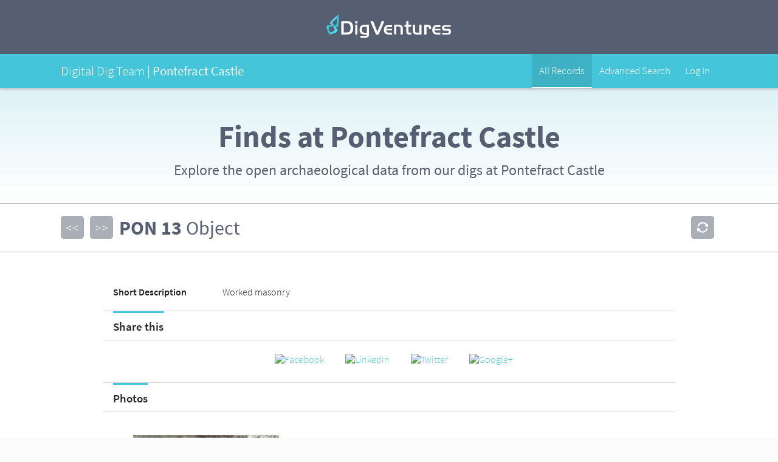

--- FILE ---
content_type: text/html; charset=UTF-8
request_url: https://ddt.digventures.com/pontefract-castle/rgf_cd/PON_13
body_size: 14531
content:
<!DOCTYPE html>
<!--[if IE 7 ]> <html class="ie ie7" xmlns="http://www.w3.org/1999/xhtml"> <![endif]-->
<!--[if IE 8 ]> <html class="ie ie8" xmlns="http://www.w3.org/1999/xhtml"> <![endif]-->
<!--[if IE 9 ]> <html class="ie ie9" xmlns="http://www.w3.org/1999/xhtml"> <![endif]-->
<!--[if (gt IE 9)|!(IE)]><!--> <html xmlns="http://www.w3.org/1999/xhtml"> <!--<![endif]-->

<head>
<meta http-equiv="Content-Type" content="text/html; charset=UTF-8" />
<title>Digital Dig Team</title>

<meta name="viewport" content="width=device-width, initial-scale=1, maximum-scale=1" />
<meta name="apple-mobile-web-app-title" content="Digital Dig Team" />

<link rel="shortcut icon" href="/pontefract-castle/skins/dvskin/_images/ark_favicon.ico" />
<link rel="apple-touch-icon-precomposed" href="/pontefract-castle/skins/dvskin/_images/apple-touch-icon-precomposed.png" />

<link rel="stylesheet" href="/pontefract-castle/skins/dvskin/stylesheets/ark_main.css?1769126501" />
<link rel="stylesheet" href="/pontefract-castle/skins/dvskin/stylesheets/ark_main_responsive.css" />
<link rel="stylesheet" href="/pontefract-castle/skins/dvskin/stylesheets/ark_overwrites.css" />
<link rel="stylesheet" href="/pontefract-castle/skins/dvskin/stylesheets/colorbox.css" />


<script src="https://use.typekit.net/iuf7vfw.js"></script>
<script>try{Typekit.load({ async: true });}catch(e){}</script>

<script src="/pontefract-castle/skins/dvskin/_js/jquery.min.js"></script>
<!--[if IE]><script src="_js/ie.js"></script><![endif]-->

</head>

<body>
<!-- BEGIN sitewrapper -->
<div class="sitewrapper" id="top">
  
  <script>
  jQuery(document).ready(function($) {
    $('#menu-item-3573').addClass('current-menu-item'); // Menu Highlight
  });
  </script>
  
      <nav id="ddt_nav_bar">
  
  <div class="top_bar">
    <div class="container">
      
      <div class="logo"><a href="https://digventures.com"><span>DigVentures</span><svg xmlns="http://www.w3.org/2000/svg" x="0px" y="0px" width="206px" height="38px" viewBox="0 0 206 38" xml:space="preserve">
      <style>
      	.dig_logo_grad_1{fill:url(#dig_logo_grad_1);}
      </style>
      <g>
      	<g>
      		<path fill="#FFF" d="M33.2,10.9c1.1,0,2.1,0,3,0.1c0.8,0.1,1.6,0.2,2.3,0.5c0.7,0.2,1.3,0.5,1.8,0.8c0.5,0.3,1,0.8,1.4,1.3
      			c0.8,0.9,1.4,2.1,1.8,3.4c0.4,1.4,0.6,2.9,0.6,4.7c0,2.3-0.3,4.2-1,5.9c-0.6,1.7-1.6,2.9-2.8,3.7c-0.4,0.3-0.8,0.5-1.2,0.7
      			c-0.4,0.2-0.9,0.3-1.4,0.4c-0.5,0.1-1.1,0.2-1.8,0.2c-0.7,0-1.5,0.1-2.5,0.1h-8.9V10.9H33.2z M28.5,29.4h5.1
      			c2.3,0,3.9-0.6,4.8-1.9c0.4-0.6,0.7-1.4,1-2.4c0.2-1,0.4-2,0.4-3.1c0-1.3-0.2-2.5-0.5-3.7c-0.3-1.2-0.8-2-1.3-2.6
      			c-0.5-0.5-1.1-0.9-1.7-1.1c-0.7-0.2-1.6-0.3-2.7-0.3h-5V29.4z"/>
      		<path fill="#FFF" d="M47.4,10.9h3.7v3.7h-3.7V10.9z M51.1,16.8v15.9h-3.7V16.8H51.1z"/>
      		<path fill="#FFF" d="M70,31.6c0,0.7,0,1.3,0,1.8c0,0.5-0.1,1-0.2,1.3c-0.1,0.4-0.2,0.7-0.3,1c-0.1,0.3-0.3,0.5-0.5,0.7
      			c-0.2,0.3-0.5,0.5-0.8,0.7c-0.3,0.2-0.7,0.3-1.1,0.5c-0.4,0.1-0.9,0.2-1.5,0.2C65.1,38,64.5,38,63.7,38h-7.6v-2.9h7.7
      			c0.6,0,1,0,1.4-0.1c0.3,0,0.6-0.1,0.8-0.3c0.2-0.2,0.3-0.4,0.3-0.7c0.1-0.3,0.1-0.8,0.1-1.3h-3.7c-0.7,0-1.3,0-1.8-0.1
      			c-0.5,0-1-0.1-1.4-0.2c-0.4-0.1-0.8-0.2-1.1-0.4c-0.3-0.2-0.7-0.4-1-0.6c-1.8-1.3-2.8-3.5-2.8-6.5c0-1.3,0.2-2.6,0.6-3.7
      			c0.4-1.1,1-2,1.8-2.7c0.3-0.3,0.7-0.6,1.1-0.8c0.4-0.2,0.8-0.4,1.2-0.5c0.5-0.1,1-0.2,1.5-0.3c0.6-0.1,1.2-0.1,1.9-0.1H70V31.6z
      			 M62.9,19.7c-1,0-1.8,0.1-2.3,0.3c-0.6,0.2-1,0.6-1.4,1.1c-0.3,0.4-0.5,1-0.6,1.7c-0.2,0.7-0.2,1.4-0.2,2.2c0,0.8,0.1,1.5,0.3,2.1
      			c0.2,0.6,0.5,1.2,0.8,1.6c0.4,0.4,0.8,0.7,1.3,0.9c0.5,0.2,1.1,0.3,2,0.3h3.6V19.7H62.9z"/>
      		<path fill="#FFF" d="M85.9,32.7h-4.3l-9.3-21.8h4.6l7,17.6l7.1-17.6h4.4L85.9,32.7z"/>
      		<path fill="#FFF" d="M107.9,26.1h-9.4c0,0.7,0.1,1.3,0.3,1.7c0.2,0.4,0.4,0.8,0.8,1.2c0.4,0.3,0.8,0.5,1.3,0.6
      			c0.5,0.1,1.2,0.2,2.1,0.2h4.9v2.9h-5.6c-0.7,0-1.4,0-2-0.1c-0.6-0.1-1.1-0.2-1.5-0.3c-0.5-0.2-0.9-0.4-1.2-0.6
      			c-0.4-0.3-0.7-0.6-1.1-0.9c-0.6-0.6-1-1.4-1.4-2.4c-0.4-1-0.5-2-0.5-3.1c0-1.4,0.2-2.6,0.7-3.8c0.4-1.2,1-2.1,1.8-2.8
      			c0.7-0.6,1.4-1.1,2.3-1.3c0.9-0.3,2-0.4,3.3-0.4h5.3v2.9H103c-1.5,0-2.6,0.3-3.2,0.8c-0.7,0.5-1.1,1.4-1.3,2.7h9.4V26.1z"/>
      		<path fill="#FFF" d="M119.4,16.8c1.3,0,2.4,0.1,3.1,0.4c0.8,0.3,1.4,0.7,1.9,1.3c0.9,1,1.3,2.5,1.3,4.6v9.6h-3.7V23
      			c0-1.2-0.2-2.1-0.7-2.6c-0.5-0.5-1.3-0.8-2.4-0.8h-3.8v13h-3.7V16.8H119.4z"/>
      		<path fill="#FFF" d="M131.3,10.9h3.7v5.9h4.4v2.9h-4.4v7.2c0,0.6,0,1.1,0.1,1.5c0.1,0.4,0.2,0.7,0.4,0.9c0.2,0.2,0.4,0.4,0.8,0.4
      			c0.3,0.1,0.8,0.1,1.4,0.1h1.8v2.9h-3.1c-1,0-1.8-0.1-2.3-0.2c-0.5-0.2-1-0.4-1.5-0.8c-0.4-0.4-0.7-1-0.9-1.6
      			c-0.2-0.6-0.3-1.5-0.3-2.7v-7.7h-2.9v-2.9h2.9V10.9z"/>
      		<path fill="#FFF" d="M152.8,16.8h3.7v15.9h-7.7c-0.8,0-1.4,0-2-0.1c-0.5-0.1-1-0.1-1.4-0.3c-0.4-0.1-0.8-0.3-1.1-0.5
      			c-0.3-0.2-0.6-0.5-0.9-0.9c-0.4-0.5-0.8-1.2-0.9-1.9c-0.2-0.7-0.3-1.6-0.3-2.7v-9.6h3.7v9.7c0,1.2,0.2,2.1,0.7,2.6
      			c0.5,0.5,1.3,0.7,2.4,0.7h3.8V16.8z"/>
      		<path fill="#FFF" d="M166.1,16.8c1.3,0,2.4,0.1,3.1,0.3c0.7,0.2,1.3,0.5,1.8,0.9c0.5,0.4,0.8,1,1,1.6c0.2,0.6,0.3,1.6,0.3,2.8V24
      			h-3.5v-1.2c0-1.1-0.2-1.9-0.6-2.3c-0.4-0.4-1.1-0.6-2.2-0.6h-1.3v12.9h-3.7V16.8H166.1z"/>
      		<path fill="#FFF" d="M187.5,26.1h-9.4c0,0.7,0.1,1.3,0.3,1.7c0.2,0.4,0.4,0.8,0.8,1.2c0.4,0.3,0.8,0.5,1.3,0.6
      			c0.5,0.1,1.2,0.2,2.1,0.2h4.9v2.9h-5.6c-0.7,0-1.4,0-2-0.1c-0.6-0.1-1.1-0.2-1.5-0.3c-0.5-0.2-0.9-0.4-1.2-0.6
      			c-0.4-0.3-0.7-0.6-1.1-0.9c-0.6-0.6-1-1.4-1.4-2.4c-0.4-1-0.5-2-0.5-3.1c0-1.4,0.2-2.6,0.7-3.8c0.4-1.2,1-2.1,1.8-2.8
      			c0.7-0.6,1.4-1.1,2.3-1.3c0.9-0.3,2-0.4,3.3-0.4h5.3v2.9h-4.9c-1.5,0-2.6,0.3-3.2,0.8c-0.7,0.5-1.1,1.4-1.3,2.7h9.4V26.1z"/>
      		<path fill="#FFF" d="M204.5,19.7h-7.4c-0.8,0-1.4,0-1.7,0.1c-0.3,0-0.6,0.1-0.8,0.3c-0.4,0.3-0.6,0.8-0.6,1.5c0,0.4,0,0.7,0.1,0.9
      			c0.1,0.2,0.2,0.4,0.5,0.5c0.2,0.1,0.5,0.2,0.9,0.3c0.4,0,0.9,0.1,1.5,0.1h2.3c0.6,0,1.1,0,1.6,0c0.4,0,0.8,0.1,1.2,0.1
      			c0.3,0.1,0.6,0.2,0.8,0.3c0.2,0.1,0.5,0.2,0.7,0.4c0.5,0.3,0.8,0.8,1.1,1.5c0.3,0.6,0.4,1.4,0.4,2.2c0,1-0.2,2-0.6,2.8
      			c-0.4,0.8-1,1.4-1.7,1.7c-0.3,0.2-0.8,0.3-1.3,0.3c-0.5,0.1-1.3,0.1-2.4,0.1h-8.7v-2.9h7.7c0.7,0,1.2,0,1.6,0
      			c0.4,0,0.7-0.1,0.8-0.1c0.6-0.2,0.9-0.7,0.9-1.5c0-0.9-0.3-1.4-0.9-1.6c-0.2,0-0.4-0.1-0.7-0.1c-0.3,0-0.8,0-1.4,0h-1.9
      			c-0.7,0-1.3,0-1.8,0c-0.5,0-0.9-0.1-1.2-0.1c-0.3-0.1-0.6-0.2-0.9-0.3c-0.2-0.1-0.5-0.3-0.7-0.5c-0.5-0.4-0.9-1-1.2-1.7
      			c-0.3-0.7-0.5-1.5-0.5-2.2c0-0.8,0.2-1.6,0.5-2.3c0.4-0.7,0.9-1.3,1.5-1.6c0.4-0.2,0.9-0.4,1.4-0.5c0.5-0.1,1.3-0.1,2.2-0.1h8.6
      			V19.7z"/>
      	</g>
      	<g>
      		<linearGradient id="dig_logo_grad_1" gradientUnits="userSpaceOnUse" x1="4.8987" y1="16.3318" x2="20.0471" y2="16.3318">
      			<stop  offset="0" style="stop-color:#45C5DA"/>
      			<stop  offset="0.5" style="stop-color:#59E3F8"/>
      			<stop  offset="1" style="stop-color:#45C5DA"/>
      		</linearGradient>
      		<path class="dig_logo_grad_1" d="M6.6,28.9c5.3-0.4,7.1-2.7,7.1-4.1c0-1.5-2.9-4.9-2.9-4.9l0,0L6,14.5L5.6,14c-0.3-0.4,0.2-1.2,1-1.9L6.6,12
      			C12.1,6.3,19.3-0.3,20,0l-2.9,6.3c-1.4,0.8-6.4,5.2-7.2,6.9c-0.4,0.8,1.9,3.3,2.2,3.7l5.5,6.6l0.1,0.2c1,1.2,0.8,1.5,0.7,2.1l0,0
      			c-0.2,0.9-0.4,1.6-0.6,2c-0.1,0.1-0.1,0.2-0.2,0.3c-1.7,2.2-10.1,4-10.9,4.4c-0.8,0.4-1.9,0-1.9,0l1.4-2.9L6.6,28.9z"/>
      			<linearGradient id="dig_logo_grad_2" gradientUnits="userSpaceOnUse" x1="9.094947e-13" y1="16.2544" x2="20.409" y2="16.2544">
      			<stop  offset="0" style="stop-color:#45C5DA"/>
      			<stop  offset="0.5" style="stop-color:#3FA4B4"/>
      			<stop  offset="1" style="stop-color:#45C5DA"/>
      		</linearGradient>
      		<path style="fill:url(#dig_logo_grad_2);" d="M6.3,29.6l-1.4,2.9c0,0-1-0.6-1.2-1.5
      			c-0.2-0.8-4.2-8.5-3.6-11.2c0-0.1,0.1-0.2,0.1-0.3c0.2-0.4,0.6-1,1.2-1.7l0,0c0.3-0.4,0.5-0.8,2-0.8l0.2,0l8.6,0
      			c0.5,0,3.9,0.1,4.2-0.7c0.8-1.7,0.9-8.4,0.7-10L20,0c0.7,0.3,0.3,10.1-0.5,18l0,0.1c-0.1,1.1-0.4,2-0.9,2l-0.7,0l-7.2-0.2l0,0
      			c0,0-4.5,0-5.6,0.9c-1.1,0.9-1.7,3.8,1.4,8.1h0L6.3,29.6z"/>
      	</g>
      </g>
      </svg></a></div>
      
    </div>
  </div>
  
  <div class="project_bar">
    <div class="container">
      
      <div class="project_title">
        <span class="project_prefix">Digital Dig Team | </span>
        <span class="project">Pontefract Castle</span>
        
                    		
      </div>
      
      <div class="desktop_nav">
        <ul>
                    <li class="menu-item">
          </li>
          			<li id="menu-item-3573" class="menu-item menu-item-type-custom menu-item-object-custom menu-item-3573">
            			<a href="/pontefract-castle/browser.php">
            				<span class="animatefast">All Records</span>
            			</a>
            		</li>
            		<li id="menu-item-3574" class="menu-item menu-item-type-custom menu-item-object-custom menu-item-3573">
            			<a href="/pontefract-castle/data_view.php">
            				<span class="animatefast">Advanced Search</span>
            			</a>
            		</li>
          			<li id="menu-item-3579" class="menu-item menu-item-type-custom menu-item-object-custom menu-item-3573">
            			<a href="/pontefract-castle/index.php">
            				<span class="animatefast">Log In</span>
            			</a>
            		</li>          </li>
        </ul>
      </div>
    </div>
  </div>
  
</nav>

    
  <div class="page_intro">
    <div class="container">
      <h1>Finds at Pontefract Castle</h1>            <p>Explore the open archaeological data from our digs at Pontefract Castle</p>
          </div>
    <div class="bkgd lighter_blue_gradient"></div>
  </div>
  
  <div id="record_nav" class="record_nav">
<div id="record_upper">
<div class="record_upper_left">
</div>
</div>
<div id="record_lower">
<ul id="record_nav">
<li><a href="/pontefract-castle/micro_view.php?item_key=rgf_cd&amp;rgf_cd=PON_12" class="chevrons">&lt;&lt;</a></li>
<li class="current">PON</li>
<li class="current">13</li>
<li class="current">Object</li>
<li><a href="/pontefract-castle/micro_view.php?item_key=rgf_cd&amp;rgf_cd=PON_14" class="chevrons">&gt;&gt;</a></li>
</ul>
<ul id="record_admin">
<li><a href="/pontefract-castle/micro_view.php?disp_reset=default&amp;item_key=rgf_cd&amp;rgf_cd=PON_13"  class="refresh" rel="" title="refresh"> </a></li>
</ul>
</div>
</div>
<div id="main" class="main_mcrview"><div id="column-main_column" class="primary_col">
<div id="rgf_img_desc" class="mc_subform"><ul>
<li class="row">
<label class="form_label">Short Description</label><span class="data">Worked masonry</span></li>
</ul>
</div><div id="share_buttons" class="mc_subform"><div class="sf_nav"><h4>Share this</h4></div><script>
console.log('Find/PON_13');
</script>
<ul class="rrssb-buttons clearfix">
	<li class="facebook">
		<!-- Replace with your URL. For best results, make sure you page has the proper FB Open Graph tags in header:
                        https://developers.facebook.com/docs/opengraph/howtos/maximizing-distribution-media-content/ -->
		<a
		href="https://www.facebook.com/sharer/sharer.php?app_id=309437425817038&sdk=joey&u=http://ddt.digventures.com//pontefract-castle/Find/PON_13"
		class="popup"> <span class="icon"> <img
                src="http://digventures.com/leiston-abbey/wp-content/themes/ddt/_images/common/icon-social-facebook.svg"
                alt="Facebook" />
		</span>
	</a>
	</li>
	<!--                <li class="tumblr">
                        <a href="http://tumblr.com/share?s=&amp;v=3&t=Ridiculously%20Responsive%20Social%20Sharing%20Buttons%20by%20KNI%20Labs&amp;u=http%3A%2F%2Fwww.kurtnoble.com%2Flabs%2Frrssb">
                            <span class="icon">
                                <svg xmlns="http://www.w3.org/2000/svg" xmlns:xlink="http://www.w3.org/1999/xlink" version="1.1" x="0px" y="0px" width="28px" height="28px" viewBox="0 0 28 28" enable-background="new 0 0 28 28" xml:space="preserve"><path d="M18.02 21.842c-2.029 0.052-2.422-1.396-2.439-2.446v-7.294h4.729V7.874h-4.71V1.592c0 0-3.653 0-3.714 0 s-0.167 0.053-0.182 0.186c-0.218 1.935-1.144 5.33-4.988 6.688v3.637h2.927v7.677c0 2.8 1.7 6.7 7.3 6.6 c1.863-0.03 3.934-0.795 4.392-1.453l-1.22-3.539C19.595 21.6 18.7 21.8 18 21.842z"/></svg>
                            </span>
                            <span class="text">tumblr</span>
                        </a>
                    </li> -->
	<li class="linkedin">
		<!-- Replace href with your meta and URL information --> <a
		href="http://www.linkedin.com/shareArticle?mini=true&amp;url=http%3A%2F%2Fddt.digventures.com%2F%2Fpontefract-castle%2FFind%2FPON_13&amp;title=0" 
		class="popup"> <span class="icon"><img
            src="http://digventures.com/leiston-abbey/wp-content/themes/ddt/_images/common/icon-social-linkedin.svg"
            alt="LinkedIn" /><span class="text">linkedin</span>
	</a>
	</li>
	<li class="twitter">
		<!-- Replace href with your Meta and URL information  --> <a
		href="http://twitter.com/home?status=Find PON_13 pontefract-castle - Record View Page: PON_13%20http%3A%2F%2Fddt.digventures.com%2F%2Fpontefract-castle%2FFind%2FPON_13"
		class="popup"> <span class="icon"> <img
                src="http://digventures.com/leiston-abbey/wp-content/themes/ddt/_images/common/icon-social-twitter.svg"
                alt="Twitter" />
		</span> <span class="text">twitter</span>
	</a>
	</li>
	<!--                <li class="reddit">
                        <a href="http://www.reddit.com/submit?url=http://www.kurtnoble.com/labs/rrssb/">
                            <span class="icon">
                                <svg xmlns="http://www.w3.org/2000/svg" xmlns:xlink="http://www.w3.org/1999/xlink" version="1.1" x="0px" y="0px" width="28px" height="28px" viewBox="0 0 28 28" enable-background="new 0 0 28 28" xml:space="preserve"><g><path d="M11.794 15.316c0-1.029-0.835-1.895-1.866-1.895c-1.03 0-1.893 0.865-1.893 1.895s0.863 1.9 1.9 1.9 C10.958 17.2 11.8 16.3 11.8 15.316z"/><path d="M18.1 13.422c-1.029 0-1.895 0.864-1.895 1.895c0 1 0.9 1.9 1.9 1.865c1.031 0 1.869-0.836 1.869-1.865 C19.969 14.3 19.1 13.4 18.1 13.422z"/><path d="M17.527 19.791c-0.678 0.678-1.826 1.006-3.514 1.006c-0.004 0-0.009 0-0.014 0c-0.004 0-0.01 0-0.015 0 c-1.686 0-2.834-0.328-3.51-1.005c-0.264-0.265-0.693-0.265-0.958 0c-0.264 0.265-0.264 0.7 0 1 c0.943 0.9 2.4 1.4 4.5 1.402c0.005 0 0 0 0 0c0.005 0 0 0 0 0c2.066 0 3.527-0.459 4.47-1.402 c0.265-0.264 0.265-0.693 0.002-0.958C18.221 19.5 17.8 19.5 17.5 19.791z"/><path d="M27.707 13.267c0-1.785-1.453-3.237-3.236-3.237c-0.793 0-1.518 0.287-2.082 0.761c-2.039-1.295-4.646-2.069-7.438-2.219 l1.483-4.691l4.062 0.956c0.071 1.4 1.3 2.6 2.7 2.555c1.488 0 2.695-1.208 2.695-2.695C25.881 3.2 24.7 2 23.2 2 c-1.059 0-1.979 0.616-2.42 1.508l-4.633-1.091c-0.344-0.081-0.693 0.118-0.803 0.455l-1.793 5.7 C10.548 8.6 7.7 9.4 5.6 10.75C5.006 10.3 4.3 10 3.5 10.029c-1.785 0-3.237 1.452-3.237 3.2 c0 1.1 0.6 2.1 1.4 2.69c-0.04 0.272-0.061 0.551-0.061 0.831c0 2.3 1.3 4.4 3.7 5.9 c2.299 1.5 5.3 2.3 8.6 2.325c3.228 0 6.271-0.825 8.571-2.325c2.387-1.56 3.7-3.66 3.7-5.917 c0-0.26-0.016-0.514-0.051-0.768C27.088 15.5 27.7 14.4 27.7 13.267z M23.186 3.355c0.74 0 1.3 0.6 1.3 1.3 c0 0.738-0.6 1.34-1.34 1.34s-1.342-0.602-1.342-1.34C21.844 4 22.4 3.4 23.2 3.355z M1.648 13.3 c0-1.038 0.844-1.882 1.882-1.882c0.31 0 0.6 0.1 0.9 0.209c-1.049 0.868-1.813 1.861-2.26 2.9 C1.832 14.2 1.6 13.8 1.6 13.267z M21.773 21.57c-2.082 1.357-4.863 2.105-7.831 2.105c-2.967 0-5.747-0.748-7.828-2.105 c-1.991-1.301-3.088-3-3.088-4.782c0-1.784 1.097-3.484 3.088-4.784c2.081-1.358 4.861-2.106 7.828-2.106 c2.967 0 5.7 0.7 7.8 2.106c1.99 1.3 3.1 3 3.1 4.784C24.859 18.6 23.8 20.3 21.8 21.57z M25.787 14.6 c-0.432-1.084-1.191-2.095-2.244-2.977c0.273-0.156 0.59-0.245 0.928-0.245c1.035 0 1.9 0.8 1.9 1.9 C26.354 13.8 26.1 14.3 25.8 14.605z"/></g></svg>
                            </span>
                            <span class="text">reddit</span>
                        </a>
                    </li> -->
	<li class="googleplus">
		<!-- Replace href with your meta and URL information.  --> <a
		href="https://plus.google.com/share?url=0%20http%3A%2F%2Fddt.digventures.com%2F%2Fpontefract-castle%2FFind%2FPON_13"
		class="popup"> <span class="icon"> <img
            src="http://digventures.com/leiston-abbey/wp-content/themes/ddt/_images/common/icon-social-google-plus.svg"
            alt="Google+" />
		</span> <span class="text">google+</span>
	</a>
	</li>
	<!-- <li class="youtube">
                        <a href="#">
                            <span class="icon">
                                <svg version="1.1" id="Layer_1" xmlns="http://www.w3.org/2000/svg" xmlns:xlink="http://www.w3.org/1999/xlink" x="0px" y="0px" width="28px" height="28px" viewBox="0 0 28 28" enable-background="new 0 0 28 28" xml:space="preserve">
                                    <path d="M27.688,8.512c0-2.268-1.825-4.093-4.106-4.093H4.389c-2.245,0-4.076,1.825-4.076,4.093v10.976 c0,2.268,1.825,4.093,4.076,4.093h19.192c2.274,0,4.106-1.825,4.106-4.093V8.512z M11.263,18.632V8.321l7.817,5.155L11.263,18.632z" />
                                </svg>
                            </span>
                            <span class="text">youtube</span>
                        </a>
                    </li> 
	<li class="pinterest">
		<!-- Replace href with your meta and URL information.   <a
		href="http://pinterest.com/pin/create/button/?url=http%3A%2F%2Fddt.digventures.com%2F%2Fpontefract-castle%2FFind%2FPON_13&amp;media=http://kurtnoble.com/labs/rrssb/media/facebook-share.jpg&amp;description=Ridiculously%20responsive%20social%20sharing%20buttons%20by%20KNI%20Labs.">
			<span class="icon"> <svg version="1.1" id="Layer_1"
					xmlns="http://www.w3.org/2000/svg"
					xmlns:xlink="http://www.w3.org/1999/xlink" x="0px" y="0px"
					width="28px" height="28px" viewBox="0 0 28 28"
					enable-background="new 0 0 28 28" xml:space="preserve">
                                <path
						d="M14.021,1.57C6.96,1.57,1.236,7.293,1.236,14.355c0,7.062,5.724,12.785,12.785,12.785c7.061,0,12.785-5.725,12.785-12.785
                                    C26.807,7.294,21.082,1.57,14.021,1.57z M15.261,18.655c-1.161-0.09-1.649-0.666-2.559-1.219c-0.501,2.626-1.113,5.145-2.925,6.458
                                    c-0.559-3.971,0.822-6.951,1.462-10.116c-1.093-1.84,0.132-5.545,2.438-4.632c2.837,1.123-2.458,6.842,1.099,7.557
                                    c3.711,0.744,5.227-6.439,2.925-8.775c-3.325-3.374-9.678-0.077-8.897,4.754c0.19,1.178,1.408,1.538,0.489,3.168
                                    C7.165,15.378,6.53,13.7,6.611,11.462c0.131-3.662,3.291-6.227,6.46-6.582c4.007-0.448,7.771,1.474,8.29,5.239
                                    c0.579,4.255-1.816,8.865-6.102,8.533L15.261,18.655z" />
                                </svg>
		</span> <span class="text">pinterest</span>
	</a>
	</li>
	<li class="pocket"><a
		href="https://getpocket.com/save?url=http%3A%2F%2Fddt.digventures.com%2F%2Fpontefract-castle%2FFind%2FPON_13">
			<span class="icon"> <svg width="32px" height="28px"
					viewBox="0 0 32 28" version="1.1"
					xmlns="http://www.w3.org/2000/svg"
					xmlns:xlink="http://www.w3.org/1999/xlink"
					xmlns:sketch="http://www.bohemiancoding.com/sketch/ns">
                                    <path
						d="M28.7817528,0.00172488695 C30.8117487,0.00431221738 31.9749312,1.12074529 31.9644402,3.10781507 C31.942147,6.67703739 32.1336065,10.2669583 31.8057648,13.8090137 C30.7147076,25.5813672 17.2181194,31.8996281 7.20714461,25.3808491 C2.71833574,22.4571656 0.196577202,18.3122624 0.0549495772,12.9357897 C-0.0342233715,9.5774348 0.00642900214,6.21519891 0.0300336062,2.85555035 C0.0405245414,1.1129833 1.21157517,0.0146615391 3.01995012,0.00819321302 C7.34746087,-0.00603710433 11.6775944,0.00431221738 16.0064164,0.00172488695 C20.2644248,0.00172488695 24.5237444,-0.00215610869 28.7817528,0.00172488695 L28.7817528,0.00172488695 Z M8.64885184,7.85611511 C7.38773662,7.99113854 6.66148108,8.42606978 6.29310958,9.33228474 C5.90114134,10.2969233 6.17774769,11.1421181 6.89875951,11.8276216 C9.35282156,14.161969 11.8108164,16.4924215 14.2976518,18.7943114 C15.3844131,19.7966007 16.5354102,19.7836177 17.6116843,18.7813283 C20.0185529,16.5495467 22.4070683,14.2982907 24.7824746,12.0327533 C25.9845979,10.8850542 26.1012707,9.56468083 25.1469132,8.60653379 C24.1361858,7.59255976 22.8449191,7.6743528 21.5890476,8.85191291 C19.9936451,10.3488554 18.3680912,11.8172352 16.8395462,13.3777945 C16.1342655,14.093159 15.7200114,14.0048744 15.0566806,13.3440386 C13.4599671,11.7484252 11.8081945,10.2060421 10.1262706,8.70001155 C9.65564653,8.27936164 9.00411403,8.05345704 8.64885184,7.85611511 L8.64885184,7.85611511 L8.64885184,7.85611511 Z"></path>
                                </svg>
		</span> <span class="text">pocket</span>
	</a></li>

	<li class="github"><a href="https://github.com/kni-labs/rrssb"> <span
			class="icon"> <svg version="1.1" id="Layer_1"
					xmlns="http://www.w3.org/2000/svg"
					xmlns:xlink="http://www.w3.org/1999/xlink" x="0px" y="0px"
					width="28px" height="28px" viewBox="0 0 28 28"
					enable-background="new 0 0 28 28" xml:space="preserve">
                                <path
						d="M13.971,1.571c-7.031,0-12.734,5.702-12.734,12.74c0,5.621,3.636,10.392,8.717,12.083c0.637,0.129,0.869-0.277,0.869-0.615
                                    c0-0.301-0.012-1.102-0.018-2.164c-3.542,0.77-4.29-1.707-4.29-1.707c-0.579-1.473-1.414-1.863-1.414-1.863
                                    c-1.155-0.791,0.088-0.775,0.088-0.775c1.277,0.104,1.96,1.316,1.96,1.312c1.136,1.936,2.991,1.393,3.713,1.059
                                    c0.116-0.822,0.445-1.383,0.81-1.703c-2.829-0.32-5.802-1.414-5.802-6.293c0-1.391,0.496-2.527,1.312-3.418
                                    C7.05,9.905,6.612,8.61,7.305,6.856c0,0,1.069-0.342,3.508,1.306c1.016-0.282,2.105-0.424,3.188-0.429
                                    c1.081,0,2.166,0.155,3.197,0.438c2.431-1.648,3.498-1.306,3.498-1.306c0.695,1.754,0.258,3.043,0.129,3.371
                                    c0.816,0.902,1.315,2.037,1.315,3.43c0,4.892-2.978,5.968-5.814,6.285c0.458,0.387,0.876,1.16,0.876,2.357
                                    c0,1.703-0.016,3.076-0.016,3.482c0,0.334,0.232,0.748,0.877,0.611c5.056-1.688,8.701-6.457,8.701-12.082
                                    C26.708,7.262,21.012,1.563,13.971,1.571L13.971,1.571z" />
                                </svg>
		</span> <span class="text">github</span>
	</a></li>
	<li class="email">
		<!-- Replace subject with your message using URL Endocding: http://meyerweb.com/eric/tools/dencoder/ 
		<a
		href="mailto:?subject=Check%20out%20how%20ridiculously%20responsive%20these%20social%20buttons%20are&amp;body=http%3A%2F%2Fkurtnoble.com%2Flabs%2Frrssb%2Findex.html">
			<span class="icon"> <svg xmlns="http://www.w3.org/2000/svg"
					xmlns:xlink="http://www.w3.org/1999/xlink" version="1.1" x="0px"
					y="0px" width="28px" height="28px" viewBox="0 0 28 28"
					enable-background="new 0 0 28 28" xml:space="preserve">
					<g>
					<path
						d="M20.111 26.147c-2.336 1.051-4.361 1.401-7.125 1.401c-6.462 0-12.146-4.633-12.146-12.265 c0-7.94 5.762-14.833 14.561-14.833c6.853 0 11.8 4.7 11.8 11.252c0 5.684-3.194 9.265-7.399 9.3 c-1.829 0-3.153-0.934-3.347-2.997h-0.077c-1.208 1.986-2.96 2.997-5.023 2.997c-2.532 0-4.361-1.868-4.361-5.062 c0-4.749 3.504-9.071 9.111-9.071c1.713 0 3.7 0.4 4.6 0.973l-1.169 7.203c-0.388 2.298-0.116 3.3 1 3.4 c1.673 0 3.773-2.102 3.773-6.58c0-5.061-3.27-8.994-9.303-8.994c-5.957 0-11.175 4.673-11.175 12.1 c0 6.5 4.2 10.2 10 10.201c1.986 0 4.089-0.43 5.646-1.245L20.111 26.147z M16.646 10.1 c-0.311-0.078-0.701-0.155-1.207-0.155c-2.571 0-4.595 2.53-4.595 5.529c0 1.5 0.7 2.4 1.9 2.4 c1.441 0 2.959-1.828 3.311-4.087L16.646 10.068z" /></g></svg>
		</span> <span class="text">email</span>
	</a>
	</li> -->

</ul>
<!-- Buttons end here -->
</div>

<div id="find_img_display" class="mc_subform"><div class="sf_nav"><h4>Photos</h4></div><ul><li class="file_thumbs"><a href="/pontefract-castle/data/files/webthumb_181.jpg" class="imagebox" title="644f8a83-eb20-44f6-ae54-e85d6859c8b3.jpg"><img src="/pontefract-castle/data/files/arkthumb_181.jpg" alt="file_image"/></a></a></li></ul></div>
<div id="rgf_basicinterp" class="mc_subform"><div class="sf_nav"><h4>Registered Find Basics</h4></div>
<ul class="field_list"><li class="row">
<label class="form_label">Object Type</label><span class="data"><ul class="attr_list">
<li><a href="data_view.php?ftr_mode=standard&reset=1&results_mode=disp&disp_mode=table&ftype=atr&amp;atrtype=20&amp;atr=204&bv=1&ftr_id=new"class="attr_ftr">Object</a></li>
</ul></span>
</li>
<li class="row">
<label class="form_label">Object Material</label><span class="data"><ul class="attr_list">
<li><a href="data_view.php?ftr_mode=standard&reset=1&results_mode=disp&disp_mode=table&ftype=atr&amp;atrtype=19&amp;atr=109&bv=1&ftr_id=new"class="attr_ftr">Stone</a></li>
</ul></span>
</li>
<li class="row">
<label class="form_label">Object Period</label><span class="data"><ul class="attr_list">
<li><a href="data_view.php?ftr_mode=standard&reset=1&results_mode=disp&disp_mode=table&ftype=atr&amp;atrtype=21&amp;atr=198&bv=1&ftr_id=new"class="attr_ftr">Medieval</a></li>
</ul></span>
</li>

</ul></div>
<div id="rgf_interp" class="mc_subform"><div class="sf_nav"><h4>Interpretation</h4></div><ul>

                <li class="row">
                    <label class="form_label">&nbsp;</label>
                    <span class="data">No Interpretations</span>
                </li>

            </ul></div>
<div id="conf_mcd_threedmodel" class="mc_subform"><div class="sf_nav"><h4>3-D Models</h4></div><ul><li class="row">No models found for this item</li></ul></div><div id="rgf_comment" class="mc_subform"><div class="sf_nav"><h4>Comments</h4></div><ul>
<li style="display:none">&nbsp;</li><li style="display:none">&nbsp;</li><li class="row"><span class="data">No text data has been added</span></li>
</ul>
</div><div id="cxt_xmiconf_xmi_viewer" class="mc_subform">
<div class="sf_nav"><h4>From Context</h4></div><ul id="existing-cxt" class="xmi_list">
<li>
<h5>Context: <a href="/pontefract-castle/micro_view.php?item_key=cxt_cd&amp;cxt_cd=PON_1068">PON_1068</a></h5>
<ul id="fields-for-PON_1068" class="xmi_field">
<li><label class="form_label">Sketch Photo</label><span class="data"><a href="/pontefract-castle/data/files/webthumb_144.jpg" class="imagebox"><img src="/pontefract-castle/data/files/arkthumb_144.jpg" alt="file_image"/></a>
</span></li>
<li><label class="form_label">Short Description</label><span class="data">Silty sandy lens layer under (1064) and (1066)</span></li>
<li><label class="form_label">Issued to</label><span class="data">Nat Jackson</span></li>
<li><label class="form_label">Issued on</label><span class="data">30-10-2019</span></li>
</ul>
</li>
</ul>
</div>

<div id="rgf_events" class="events_subform mc_subform"><ul id="events" class="hz_list">
<li>
<label>Issued to</label>
<span class="data"><a href="/pontefract-castle/micro_view.php?item_key=abk_cd&abk_cd=PON_2">Nat Jackson</a></span>
<label>Issued on</label>
<span class="data">1-11-2019</span>
</li>
</ul>
</div>
</div>

<div id="column-second_column" class="secondary_col">
</div>


<!-- end MAIN -->
		</div>
	</div>
	
  <!-- BEGIN footer -->
    <div class="ddt_footer">
  <div class="container">
    <div class="logo"><span>Digital Dig Team</span><svg xmlns="http://www.w3.org/2000/svg" x="0px" y="0px" width="210px" height="70px" viewBox="0 0 210 70" xml:space="preserve">
    <style>
    	.ddt_logo_grad_1{fill:url(#ddt_logo_grad_1);}
    </style>
    <g>
    	<g>
    		<path fill="#FFF" d="M65.2,3.4h4.8v28.1h-9.4c-1,0-1.8,0-2.6-0.1c-0.7-0.1-1.4-0.2-2-0.4c-0.6-0.2-1.1-0.4-1.6-0.7
    			c-0.5-0.3-0.9-0.7-1.4-1.1c-0.9-0.9-1.6-2-2.1-3.3c-0.5-1.3-0.7-2.8-0.7-4.5c0-1.9,0.3-3.5,0.9-5c0.6-1.5,1.5-2.7,2.7-3.6
    			c1.5-1.2,3.7-1.8,6.5-1.8h5V3.4z M65.2,14.8h-4.3c-3.9,0-5.9,2.1-5.9,6.4c0,4.4,1.9,6.7,5.6,6.7h4.6V14.8z"/>
    		<path fill="#FFF" d="M75.7,3.4h4.8v4.8h-4.8V3.4z M80.4,11v20.5h-4.8V11H80.4z"/>
    		<path fill="#FFF" d="M104.8,30.2c0,0.9,0,1.7-0.1,2.3c0,0.7-0.1,1.2-0.2,1.7c-0.1,0.5-0.2,0.9-0.4,1.3c-0.2,0.4-0.4,0.7-0.6,0.9
    			c-0.3,0.4-0.7,0.7-1.1,0.9c-0.4,0.3-0.9,0.4-1.4,0.6c-0.5,0.1-1.2,0.2-1.9,0.3c-0.7,0.1-1.6,0.1-2.5,0.1h-9.9v-3.7h9.9
    			c0.7,0,1.3,0,1.7-0.1c0.4-0.1,0.8-0.2,1-0.4c0.2-0.2,0.4-0.5,0.4-0.9c0.1-0.4,0.1-1,0.1-1.7h-4.8c-0.9,0-1.7,0-2.3-0.1
    			c-0.7-0.1-1.3-0.1-1.8-0.3c-0.5-0.1-1-0.3-1.4-0.5c-0.4-0.2-0.9-0.5-1.3-0.8c-2.4-1.7-3.6-4.5-3.6-8.3c0-1.7,0.3-3.3,0.8-4.7
    			c0.5-1.4,1.3-2.6,2.3-3.5c0.4-0.4,0.9-0.8,1.4-1.1c0.5-0.3,1-0.5,1.6-0.7c0.6-0.2,1.2-0.3,2-0.4c0.7-0.1,1.6-0.1,2.5-0.1h9.4V30.2
    			z M95.7,14.8c-1.3,0-2.3,0.1-3,0.4c-0.7,0.3-1.3,0.8-1.8,1.4c-0.3,0.6-0.6,1.3-0.8,2.1c-0.2,0.9-0.3,1.8-0.3,2.8
    			c0,1,0.1,1.9,0.4,2.7c0.3,0.8,0.6,1.5,1.1,2c0.5,0.5,1,0.9,1.7,1.1c0.6,0.2,1.5,0.3,2.5,0.3h4.6v-13H95.7z"/>
    		<path fill="#FFF" d="M110.5,3.4h4.8v4.8h-4.8V3.4z M115.3,11v20.5h-4.8V11H115.3z"/>
    		<path fill="#FFF" d="M122.6,3.4h4.8V11h5.7v3.8h-5.7V24c0,0.8,0,1.5,0.1,1.9c0.1,0.5,0.2,0.9,0.5,1.1c0.2,0.3,0.6,0.5,1,0.5
    			c0.4,0.1,1,0.1,1.7,0.1h2.3v3.7h-4c-1.3,0-2.3-0.1-3-0.3c-0.7-0.2-1.3-0.5-1.9-1.1c-0.6-0.6-1-1.2-1.2-2.1c-0.2-0.8-0.4-2-0.4-3.5
    			v-9.9h-3.7V11h3.7V3.4z"/>
    		<path fill="#FFF" d="M151,19c0-0.9,0-1.5-0.1-1.9c-0.1-0.4-0.2-0.8-0.5-1.1c-0.3-0.4-0.7-0.8-1.3-0.9c-0.5-0.2-1.4-0.3-2.6-0.3
    			h-9.6V11H147c1.1,0,2,0,2.7,0.1c0.8,0.1,1.4,0.2,2,0.3c0.5,0.2,1,0.4,1.4,0.6c0.4,0.3,0.8,0.6,1.1,1c0.6,0.7,1,1.5,1.2,2.4
    			c0.2,0.9,0.3,2.1,0.3,3.8v12.3h-11c-1,0-1.9,0-2.6,0c-0.7,0-1.3-0.1-1.8-0.2c-0.5-0.1-0.9-0.2-1.2-0.4c-0.4-0.2-0.7-0.4-1-0.6
    			c-1.5-1.2-2.2-2.8-2.2-4.9c0-1.3,0.3-2.5,0.9-3.5c0.6-1,1.4-1.7,2.3-2.2c0.9-0.4,2.5-0.7,4.8-0.7H151z M144.2,22.8
    			c-0.7,0-1.1,0-1.4,0c-0.3,0-0.6,0.1-0.8,0.2c-0.9,0.4-1.4,1.1-1.4,2.3c0,0.9,0.3,1.5,0.8,1.9c0.5,0.4,1.5,0.5,2.8,0.5h6.7v-5
    			H144.2z"/>
    		<path fill="#FFF" d="M161.2,31.5V3.4h4.8v28.1H161.2z"/>
    		<path fill="#FFF" d="M65.2,35h4.8v28.1h-9.4c-1,0-1.8,0-2.6-0.1c-0.7-0.1-1.4-0.2-2-0.4c-0.6-0.2-1.1-0.4-1.6-0.7
    			c-0.5-0.3-0.9-0.7-1.4-1.1c-0.9-0.9-1.6-2-2.1-3.3c-0.5-1.3-0.7-2.8-0.7-4.5c0-1.9,0.3-3.5,0.9-5c0.6-1.5,1.5-2.7,2.7-3.6
    			c1.5-1.2,3.7-1.8,6.5-1.8h5V35z M65.2,46.4h-4.3c-3.9,0-5.9,2.1-5.9,6.4c0,4.4,1.9,6.7,5.6,6.7h4.6V46.4z"/>
    		<path fill="#FFF" d="M75.7,35h4.8v4.8h-4.8V35z M80.4,42.6v20.5h-4.8V42.6H80.4z"/>
    		<path fill="#FFF" d="M104.8,61.8c0,0.9,0,1.7-0.1,2.3c0,0.7-0.1,1.2-0.2,1.7c-0.1,0.5-0.2,0.9-0.4,1.3c-0.2,0.4-0.4,0.7-0.6,0.9
    			c-0.3,0.4-0.7,0.7-1.1,0.9c-0.4,0.3-0.9,0.4-1.4,0.6c-0.5,0.1-1.2,0.2-1.9,0.3C98.5,70,97.7,70,96.7,70h-9.9v-3.7h9.9
    			c0.7,0,1.3,0,1.7-0.1c0.4-0.1,0.8-0.2,1-0.4c0.2-0.2,0.4-0.5,0.4-0.9c0.1-0.4,0.1-1,0.1-1.7h-4.8c-0.9,0-1.7,0-2.3-0.1
    			c-0.7-0.1-1.3-0.1-1.8-0.3c-0.5-0.1-1-0.3-1.4-0.5c-0.4-0.2-0.9-0.5-1.3-0.8c-2.4-1.7-3.6-4.5-3.6-8.3c0-1.7,0.3-3.3,0.8-4.7
    			c0.5-1.4,1.3-2.6,2.3-3.5c0.4-0.4,0.9-0.8,1.4-1.1c0.5-0.3,1-0.5,1.6-0.7c0.6-0.2,1.2-0.3,2-0.4c0.7-0.1,1.6-0.1,2.5-0.1h9.4V61.8
    			z M95.7,46.4c-1.3,0-2.3,0.1-3,0.4c-0.7,0.3-1.3,0.8-1.8,1.4c-0.3,0.6-0.6,1.3-0.8,2.1c-0.2,0.9-0.3,1.8-0.3,2.8
    			c0,1,0.1,1.9,0.4,2.7c0.3,0.8,0.6,1.5,1.1,2c0.5,0.5,1,0.9,1.7,1.1c0.6,0.2,1.5,0.3,2.5,0.3h4.6v-13H95.7z"/>
    		<path fill="#FFF" d="M122.7,35h4.8v7.6h5.7v3.8h-5.7v9.3c0,0.8,0,1.5,0.1,1.9c0.1,0.5,0.2,0.9,0.5,1.1c0.2,0.3,0.6,0.5,1,0.5
    			c0.4,0.1,1,0.1,1.7,0.1h2.3v3.8h-4c-1.3,0-2.3-0.1-3-0.3c-0.7-0.2-1.3-0.5-1.9-1.1c-0.6-0.6-1-1.2-1.2-2.1c-0.2-0.8-0.4-2-0.4-3.5
    			v-9.9h-3.8v-3.8h3.8V35z"/>
    		<path fill="#FFF" d="M152.3,54.6h-12.1c0.1,0.9,0.2,1.6,0.4,2.2c0.2,0.6,0.6,1.1,1.1,1.5c0.5,0.4,1,0.7,1.6,0.8
    			c0.6,0.2,1.5,0.2,2.7,0.2h6.4v3.8h-7.2c-1,0-1.8,0-2.5-0.1c-0.7-0.1-1.4-0.2-2-0.4c-0.6-0.2-1.1-0.5-1.6-0.8
    			c-0.5-0.3-0.9-0.7-1.4-1.2c-0.7-0.8-1.3-1.9-1.8-3.2c-0.5-1.3-0.7-2.6-0.7-4c0-1.8,0.3-3.4,0.9-5c0.6-1.5,1.4-2.7,2.3-3.6
    			c0.9-0.8,1.9-1.4,3-1.7c1.1-0.4,2.5-0.5,4.2-0.5h6.8v3.8h-6.3c-1.9,0-3.3,0.3-4.2,1c-0.9,0.6-1.4,1.8-1.6,3.5h12.1V54.6z"/>
    		<path fill="#FFF" d="M171.1,50.6c0-0.9,0-1.5-0.1-1.9c-0.1-0.4-0.2-0.8-0.5-1.1c-0.3-0.4-0.7-0.8-1.3-0.9
    			c-0.5-0.2-1.4-0.3-2.6-0.3H157v-3.8h10.1c1.1,0,2,0,2.7,0.1c0.8,0.1,1.4,0.2,2,0.3c0.5,0.2,1,0.4,1.4,0.6c0.4,0.3,0.8,0.6,1.1,1
    			c0.6,0.7,1,1.5,1.2,2.4c0.2,0.9,0.3,2.1,0.3,3.7v12.3h-11c-1,0-1.9,0-2.6,0c-0.7,0-1.3-0.1-1.8-0.2c-0.5-0.1-0.9-0.2-1.2-0.4
    			c-0.4-0.2-0.7-0.4-1-0.6c-1.5-1.2-2.2-2.8-2.2-4.9c0-1.3,0.3-2.5,0.9-3.5c0.6-1,1.4-1.7,2.3-2.2c0.9-0.4,2.5-0.7,4.8-0.7H171.1z
    			 M164.4,54.4c-0.6,0-1.1,0-1.4,0c-0.3,0-0.6,0.1-0.8,0.2c-0.9,0.4-1.4,1.1-1.4,2.3c0,0.9,0.3,1.5,0.8,1.9c0.6,0.4,1.5,0.5,2.8,0.5
    			h6.7v-5H164.4z"/>
    		<path fill="#FFF" d="M200.6,42.6c1.1,0,2,0,2.8,0.1c0.8,0,1.4,0.1,1.9,0.3c0.5,0.1,1,0.3,1.4,0.5c0.4,0.2,0.7,0.5,1.1,0.8
    			c0.7,0.7,1.2,1.5,1.5,2.4c0.3,0.9,0.4,2.1,0.4,3.6v12.9h-4.8V50.7c0-1.6-0.3-2.8-0.9-3.4c-0.6-0.6-1.7-0.9-3.2-0.9h-3.1v16.8H193
    			V46.4h-6.9v16.8h-4.8V42.6H200.6z"/>
    	</g>
    	<g>
    		<linearGradient id="ddt_logo_grad_1" gradientUnits="userSpaceOnUse" x1="9.8165" y1="31.7298" x2="39.2472" y2="31.7298">
    			<stop  offset="0" style="stop-color:#45C5DA"/>
    			<stop  offset="0.5" style="stop-color:#59E3F8"/>
    			<stop  offset="1" style="stop-color:#45C5DA"/>
    		</linearGradient>
    		<path class="ddt_logo_grad_1" d="M13.1,56.2c10.4-0.8,13.9-5.1,13.9-8c0-2.8-5.6-9.5-5.6-9.5l0-0.1L12,28.1l-0.9-1c-0.6-0.7,0.4-2.2,1.9-3.8
    			l0.1-0.1C23.9,12.2,37.9-0.6,39.2,0l-5.7,12.3c-2.7,1.6-12.4,10.2-14,13.4c-0.8,1.5,3.6,6.4,4.3,7.2l10.7,12.7l0.3,0.3
    			c1.9,2.3,1.6,2.9,1.4,4l0,0c-0.4,1.8-0.7,3.1-1.1,3.9c-0.1,0.2-0.2,0.4-0.3,0.6c-3.3,4.3-19.7,7.9-21.2,8.6c-1.5,0.7-3.7,0-3.7,0
    			l2.7-5.7L13.1,56.2z"/>
    			<linearGradient id="ddt_logo_grad_2" gradientUnits="userSpaceOnUse" x1="0.2992" y1="31.5796" x2="39.9504" y2="31.5796">
    			<stop  offset="0" style="stop-color:#45C5DA"/>
    			<stop  offset="0.5" style="stop-color:#3FA4B4"/>
    			<stop  offset="1" style="stop-color:#45C5DA"/>
    		</linearGradient>
    		<path style="fill:url(#ddt_logo_grad_2);" d="M12.5,57.4l-2.7,5.7c0,0-2-1.2-2.4-2.9
    			c-0.4-1.6-8.2-16.5-7-21.8c0-0.2,0.1-0.4,0.2-0.6c0.4-0.8,1.2-2,2.3-3.4l0,0c0.7-0.9,1-1.5,4-1.5l0.4,0L24,33c1,0,7.7,0.2,8.2-1.3
    			c1.5-3.3,1.8-16.3,1.3-19.4L39.2,0c1.4,0.6,0.6,19.6-1,35l0,0.2c-0.2,2.1-0.8,3.9-1.7,3.9l-1.3,0l-14-0.4l-0.1,0
    			c0,0-8.7,0-10.9,1.8c-2.2,1.8-3.2,7.3,2.8,15.8h0L12.5,57.4z"/>
    	</g>
    </g>
    </svg>
    </div>
    <ul class="legal">
      <li>&copy; 2026 DigVentures Ltd. All rights reserved</li>
      <li><a href="https://digventures.com/privacy-policy/">Privacy &amp; Cookies</a></li>
    </ul>
  </div>
</div>
<style>
/* html { background-color: #565F71; } */

button { font-family: 'source-sans-pro', Helvetica, Arial, sans-serif; }

.container { position: relative; max-width: 1080px; padding: 0 20px; margin: 0 auto; overflow: hidden; z-index: 6; }

.lighter_blue_gradient { background: -webkit-linear-gradient(top, rgba(221,241,246,1), rgba(255,255,255,0)) !important;
background: -o-linear-gradient(top, rgba(221,241,246,1), rgba(255,255,255,0)) !important;
background: -moz-linear-gradient(top, rgba(221,241,246,1), rgba(255,255,255,0)) !important;
background: linear-gradient(to bottom, rgba(221,241,246,1), rgba(255,255,255,0)) !important; }

/*--- DDT Nav Bar ---*/
#ddt_nav_bar { position: fixed; top: 0; right: 0; left: 0; color: #FFF; background-color: #565F71; box-shadow: 0 2px 4px rgba(0,0,0,0.2); z-index: 999; }
#ddt_nav_bar .top_bar .container { padding-top: 24px; padding-bottom: 24px; }
#ddt_nav_bar .top_bar .logo { max-width: 206px; text-align: center; margin: 0 auto; }
#ddt_nav_bar .top_bar .logo span { display: none; }
#ddt_nav_bar .top_bar .logo a { display: block; }

#ddt_nav_bar .project_bar { background-color: #45C5DA; overflow: hidden; }
#ddt_nav_bar .project_bar .project_title { float: left; font-size: 1.3em; line-height: 56px; text-transform: capitalize; }
#ddt_nav_bar .project_bar .project_title .project { font-weight: 400; }
#ddt_nav_bar .project_bar .project_title .project a { color: #FFF; }
#ddt_nav_bar .project_bar .project_title .project a:hover { color: #3C3E40; }
#ddt_nav_bar .project_bar .desktop_nav { float: right; }
#ddt_nav_bar .project_bar .desktop_nav ul { font-size: 0; line-height: 0; }
#ddt_nav_bar .project_bar .desktop_nav ul li { display: inline-block; font-size: 17px; line-height: 52px; border-left-color: rgba(255,255,255,0.5); }
#ddt_nav_bar .project_bar .desktop_nav ul li a { display: block; color: #FFF; padding: 0 12px; border-top: 2px solid transparent; border-bottom: 2px solid transparent; }
#ddt_nav_bar .project_bar .desktop_nav ul li a:hover,
#ddt_nav_bar .project_bar .desktop_nav ul li a:active,
#ddt_nav_bar .project_bar .desktop_nav ul li a:focus { background-color: rgba(0,0,0,0.1); }
#ddt_nav_bar .project_bar .desktop_nav ul li.current-menu-item a,
#ddt_nav_bar .project_bar .desktop_nav ul li.current_page_item a,
#ddt_nav_bar .project_bar .desktop_nav ul li.current_page_parent a,
#ddt_nav_bar .project_bar .desktop_nav ul li.current-page-ancestor a { background-color: rgba(0,0,0,0.1); border-bottom-color: #FFF; }

@media screen and (min-width: 661px) and (max-width: 810px) {
#ddt_nav_bar .project_bar .project_title .project_prefix { display: none; }
}

@media screen and (min-width: 0px) and (max-width: 767px) {
#ddt_nav_bar .top_bar .container { padding-top: 18px; padding-bottom: 18px; }
}

@media screen and (min-width: 0px) and (max-width: 660px) {
#ddt_nav_bar .container { padding: 0; }
#ddt_nav_bar .project_bar .project_title { float: none; text-align: center; border-bottom: 1px solid rgba(255,255,255,0.2); }
#ddt_nav_bar .project_bar .desktop_nav { float: none; text-align: center; }
#ddt_nav_bar .project_bar .desktop_nav ul li { line-height: 38px; }
}

@media screen and (min-width: 0px) and (max-width: 375px) {
#ddt_nav_bar .project_bar .project_title .project_prefix { display: none; }
#ddt_nav_bar .project_bar .desktop_nav ul li { font-size: 16px; }
#ddt_nav_bar .project_bar .desktop_nav ul li a { padding: 0 8px; }
}

/*--- DDT Footer ---*/
.ddt_footer { color: #FFF; text-align: center; padding: 48px 0 56px 0; background-color: #565F71; border-top: 4px solid #45C5DA; }
.ddt_footer .logo { max-width: 210px; margin: 0 auto 24px auto; }
.ddt_footer .logo span { display: none; }
.ddt_footer ul.legal { display: inline-block; font-size: 0; line-height: 0; vertical-align: middle; }
.ddt_footer ul.legal li { display: inline-block; font-size: 14px; line-height: 16px; padding: 0 12px; border-right: 1px solid #808794; }
.ddt_footer ul.legal li:last-child { border-right: none; }
.ddt_footer ul.legal li a { color: #FFF; }
.ddt_footer ul.legal li a:hover,
.ddt_footer ul.legal li a:active,
.ddt_footer ul.legal li a:focus { color: #45C5DA; }

@media screen and (min-width: 0px) and (max-width: 428px) {
.ddt_footer ul.legal li { display: block; padding: 0; margin: 0 0 12px 0; border: none; }
.ddt_footer ul.legal li:last-child { margin-bottom: 0; }
}

/*--- Page Intro ---*/
.page_intro { position: relative; text-align: center; color: #565F71; padding: 60px 0 40px 0; }
.page_intro h1 { font-size: 3.125em; }
.page_intro p { font-size: 1.5em; font-weight: 400; margin: 0; }
.page_intro .bkgd { position: absolute; top: 0; right: 0; bottom: 0; left: 0; }

@media screen and (min-width: 0px) and (max-width: 767px) {
.page_intro h1 { font-size: 2.85em; }
.page_intro p { font-size: 1.4em; }
}

@media screen and (min-width: 0px) and (max-width: 660px) {
.page_intro h1 { font-size: 2.6em; }
.page_intro p { font-size: 1.25em; }
}

/*--- Ark Overwrites ---*/
h1, h2, h3, h4, h5, h6 { font-weight: 700; }

.sitewrapper { padding: 140px 0 0 0; background-color: #FFF; }

@media screen and (min-width: 0px) and (max-width: 767px) {
.sitewrapper { padding-top: 130px; }
}

@media screen and (min-width: 0px) and (max-width: 660px) {
.sitewrapper { padding-top: 170px; }
}

/* Main Wrapper */
.mainwrapper { top: inherit; }

/* Add Inventory */
.addinventory { border-radius: 5px; }

/* Browser Buttons */
.browserbuttons { padding: 20px 0; }

/* Card Grid */
.cardgrid .card { min-height: inherit; background-color: #DDF1F6; border-radius: 5px; overflow: hidden; }
.cardgrid .cardphoto img { max-width: 100%; max-height: 217px; margin: 0; }
.cardgrid .carddesc { min-height: 88px; }
.cardgrid .carddesc p { font-weight: 400; color: #565F71; margin-bottom: 8px; }

/* Advanced Search */
.data_view_content { max-width: 1280px; padding: 30px 0 0 0; margin: 0 auto; }

/* Micro View */
#main.main_mcrview { padding: 40px 0 0 0; }

/* In-page Navigation */
.navcontainer { padding-top: 0; padding-bottom: 0; background-color: transparent; }
.navcontainer li { margin: 5px 10px; }
.navcontainer li a { font-size: 17px; font-weight: 400; text-transform: capitalize; color: #565F71; padding: 0; background-color: transparent; border-bottom: 2px solid transparent; }
.navcontainer li a:hover,
.navcontainer li a:active,
.navcontainer li a:focus { background-color: transparent; border-bottom-color: #AAAEB7; }
.navcontainer li#active a { height: inherit; color: #262626; }

/* Record Nav */
.record_nav { color: #565F71; background-color: transparent; border-top: 1px solid #AAAEB7; border-bottom: 1px solid #AAAEB7; }
.record_nav #record_upper,
.record_nav #record_lower { max-width: 1080px; margin: 0 auto; overflow: hidden; }
.record_nav #record_upper { display: block; color: #FFF; }
.record_nav #record_lower { line-height: 38px; padding: 20px; }
.record_nav a.chevrons { width: 38px; height: 38px; line-height: 38px; font-size: 1.4em; font-weight: 300; color: #FFF; margin: 0 10px 0 0; background-color: #AAAEB7; border-radius: 5px; }
.record_nav a.chevrons:hover,
.record_nav a.chevrons:active,
.record_nav a.chevrons:focus { background-color: #808794; }
.record_nav a.refresh { display: inline-block; width: 38px; height: 38px; padding: 0; background-color: #AAAEB7; border-radius: 5px; }
.record_nav a.refresh:hover,
.record_nav a.refresh:active,
.record_nav a.refresh:focus { background-color: #808794; }
ul#record_nav { padding-bottom: 0; }
ul#record_nav li { line-height: 38px; vertical-align: middle; }
ul#record_nav li.current { font-size: 2em; padding: 0 4px 0 0; }

ul#record_admin { vertical-align: top; }

@media screen and (min-width: 0px) and (max-width: 660px) {
ul#record_nav li.current { font-size: 1.6em; }
}

@media screen and (min-width: 0px) and (max-width: 480px) {
.record_nav a.chevrons { margin: 0 10px; }
}

</style>

<script>
/*--- Match Height ---*/
/*
* jquery-match-height 0.7.2 by @liabru
* http://brm.io/jquery-match-height/
* License MIT
*/
!function(t){"use strict";"function"==typeof define&&define.amd?define(["jquery"],t):"undefined"!=typeof module&&module.exports?module.exports=t(require("jquery")):t(jQuery)}(function(t){var e=-1,o=-1,n=function(t){return parseFloat(t)||0},a=function(e){var o=1,a=t(e),i=null,r=[];return a.each(function(){var e=t(this),a=e.offset().top-n(e.css("margin-top")),s=r.length>0?r[r.length-1]:null;null===s?r.push(e):Math.floor(Math.abs(i-a))<=o?r[r.length-1]=s.add(e):r.push(e),i=a}),r},i=function(e){var o={
byRow:!0,property:"height",target:null,remove:!1};return"object"==typeof e?t.extend(o,e):("boolean"==typeof e?o.byRow=e:"remove"===e&&(o.remove=!0),o)},r=t.fn.matchHeight=function(e){var o=i(e);if(o.remove){var n=this;return this.css(o.property,""),t.each(r._groups,function(t,e){e.elements=e.elements.not(n)}),this}return this.length<=1&&!o.target?this:(r._groups.push({elements:this,options:o}),r._apply(this,o),this)};r.version="0.7.2",r._groups=[],r._throttle=80,r._maintainScroll=!1,r._beforeUpdate=null,
r._afterUpdate=null,r._rows=a,r._parse=n,r._parseOptions=i,r._apply=function(e,o){var s=i(o),h=t(e),l=[h],c=t(window).scrollTop(),p=t("html").outerHeight(!0),u=h.parents().filter(":hidden");return u.each(function(){var e=t(this);e.data("style-cache",e.attr("style"))}),u.css("display","block"),s.byRow&&!s.target&&(h.each(function(){var e=t(this),o=e.css("display");"inline-block"!==o&&"flex"!==o&&"inline-flex"!==o&&(o="block"),e.data("style-cache",e.attr("style")),e.css({display:o,"padding-top":"0",
"padding-bottom":"0","margin-top":"0","margin-bottom":"0","border-top-width":"0","border-bottom-width":"0",height:"100px",overflow:"hidden"})}),l=a(h),h.each(function(){var e=t(this);e.attr("style",e.data("style-cache")||"")})),t.each(l,function(e,o){var a=t(o),i=0;if(s.target)i=s.target.outerHeight(!1);else{if(s.byRow&&a.length<=1)return void a.css(s.property,"");a.each(function(){var e=t(this),o=e.attr("style"),n=e.css("display");"inline-block"!==n&&"flex"!==n&&"inline-flex"!==n&&(n="block");var a={
display:n};a[s.property]="",e.css(a),e.outerHeight(!1)>i&&(i=e.outerHeight(!1)),o?e.attr("style",o):e.css("display","")})}a.each(function(){var e=t(this),o=0;s.target&&e.is(s.target)||("border-box"!==e.css("box-sizing")&&(o+=n(e.css("border-top-width"))+n(e.css("border-bottom-width")),o+=n(e.css("padding-top"))+n(e.css("padding-bottom"))),e.css(s.property,i-o+"px"))})}),u.each(function(){var e=t(this);e.attr("style",e.data("style-cache")||null)}),r._maintainScroll&&t(window).scrollTop(c/p*t("html").outerHeight(!0)),
this},r._applyDataApi=function(){var e={};t("[data-match-height], [data-mh]").each(function(){var o=t(this),n=o.attr("data-mh")||o.attr("data-match-height");n in e?e[n]=e[n].add(o):e[n]=o}),t.each(e,function(){this.matchHeight(!0)})};var s=function(e){r._beforeUpdate&&r._beforeUpdate(e,r._groups),t.each(r._groups,function(){r._apply(this.elements,this.options)}),r._afterUpdate&&r._afterUpdate(e,r._groups)};r._update=function(n,a){if(a&&"resize"===a.type){var i=t(window).width();if(i===e)return;e=i;
}n?o===-1&&(o=setTimeout(function(){s(a),o=-1},r._throttle)):s(a)},t(r._applyDataApi);var h=t.fn.on?"on":"bind";t(window)[h]("load",function(t){r._update(!1,t)}),t(window)[h]("resize orientationchange",function(t){r._update(!0,t)})});

/* Trigger matchHeight */
jQuery(document).ready(function($) {
   
  $(function() {
  	
  	$('.cardgrid .card').matchHeight();
  	
  });

});
</script>

  <!-- END footer -->

</div>

<div id="bkgdoverlay"></div>

<div id="mobilelayer" class="animatefast">
  <div class="container">
    <div class="closenav animatefast">CLOSE</div>
    <div class="mobilenav">
      <ul>
        <li><a href="https://digventures.com">Home</a></li>
        <li class="menu-item"><a href="https://digventures.com/projects/">Projects</a></li>
        <li class="menu-item"><a href="https://digventures.com/archaeologynews/">Site Hut</a></li>
        <li class="menu-item"><a href="https://digventures.com/shop/">Shop</a></li>
        <li class="menu-item menu-item-has-children"><a href="https://digventures.com/about-us/">Our Story</a>
        <ul class="sub-menu">
          <li class="menu-item"><a href="https://digventures.com/about-us/team/"><span class="animatefast">Meet the Team</span></a></li>
          <li class="menu-item"><a href="https://digventures.com/digital-dig-team/"><span class="animatefast">Digital Dig Team</span></a></li>
        </ul>
        </li>
      </ul>
      <div class="ctalink"><a href="https://digventures.com/get-involved/">Get Involved</a></div>
    </div>
    <div class="bottomnavbar mobilenav">
      <div class="navtitle"><span class="project"><a href="https://digventures.com/leiston-abbey">Pontefract Castle</a></span></div>
      <ul>
        <li class="menu-item"><a href="/pontefract-castle/background/">Background</a></li>
        <li class="menu-item">
          <a href="/dig-team/pontefract-castle">
            <span class="animatefast">Team</span>
          </a>
        </li>
        <li class="menu-item"><a href="/pontefract-castle/../timeline/">Timeline</a></li>
        <li class="menu-item"><a href="/pontefract-castle/browser.php">Open Data</a></li>
        <li class="menu-item"><a href="/pontefract-castle/index.php">Login</a></li>
      </ul>
    </div>
  </div>
</div>

<!-- END sitewrapper -->

<script type='text/javascript' src='/pontefract-castle/skins/dvskin/_js/modernizr.js'></script>
<script type='text/javascript' src='/pontefract-castle/skins/dvskin/_js/isotope.min.js'></script>
<script type='text/javascript' src='/pontefract-castle/skins/dvskin/_js/cssua.js'></script>
<script type='text/javascript' src='/pontefract-castle/lib/js/jquery.colorbox.js'></script>
<script type='text/javascript' src='/pontefract-castle//js/livesearch.js'></script>
<script type='text/javascript' src='/pontefract-castle/skins/dvskin/_js/common.js'></script>

</body>
</html>	

--- FILE ---
content_type: application/javascript
request_url: https://ddt.digventures.com/pontefract-castle/skins/dvskin/_js/cssua.js
body_size: 2539
content:
/**
	cssua.js
	User-agent specific CSS support

	Created: 2006-06-10-1635
	Modified: 2013-07-29-0009

	Copyright (c)2006-2013 Stephen M. McKamey
	Distributed under The MIT License.
*/

/**
 * @type {Object}
 */
var cssua = (

/**
 * @param html {Object} root DOM element
 * @param userAgent {string} browser userAgent string
 * @return {Object}
 */
function(html, userAgent) {
	'use strict';

	/*jslint regexp: false, browser: true */

	/**
	 * @const
	 * @type {string}
	 */
	var PREFIX = ' ua-';

	/**
	 * @const
	 * @type {RegExp}
	 */
	var R_Platform = /\s*([\-\w ]+)[\s\/\:]([\d_]+\b(?:[\-\._\/]\w+)*)/;

	/**
	 * @const
	 * @type {RegExp}
	 */
	var R_Version = /([\w\-\.]+[\s\/][v]?[\d_]+\b(?:[\-\._\/]\w+)*)/g;

	/**
	 * @const
	 * @type {RegExp}
	 */
	var R_BlackBerry = /\b(?:(blackberry\w*|bb10)|(rim tablet os))(?:\/(\d+\.\d+(?:\.\w+)*))?/;

	/**
	 * @const
	 * @type {RegExp}
	 */
	var R_Silk = /\bsilk-accelerated=true\b/;

	/**
	 * @const
	 * @type {RegExp}
	 */
	var R_FluidApp = /\bfluidapp\b/;

	/**
	 * @const
	 * @type {RegExp}
	 */
	var R_desktop = /(\bwindows\b|\bmacintosh\b|\blinux\b|\bunix\b)/;

	/**
	 * @const
	 * @type {RegExp}
	 */
	var R_mobile = /(\bandroid\b|\bipad\b|\bipod\b|\bwindows phone\b|\bwpdesktop\b|\bxblwp7\b|\bzunewp7\b|\bwindows ce\b|\bblackberry\w*|\bbb10\b|\brim tablet os\b|\bmeego|\bwebos\b|\bpalm|\bsymbian|\bj2me\b|\bdocomo\b|\bpda\b|\bchtml\b|\bmidp\b|\bcldc\b|\w*?mobile\w*?|\w*?phone\w*?)/;

	/**
	 * @const
	 * @type {RegExp}
	 */
	var R_game = /(\bxbox\b|\bplaystation\b|\bnintendo\s+\w+)/;

	/**
	 * The root CssUserAgent
	 * @type {Object}
	 */
	var cssua = {

		parse:
			/**
			 * @param uaStr {string}
			 * @return {Object}
			 */
			function(uaStr) {

				/**
				 * @type {Object}
				 */
				var ua = {};

				uaStr = (''+uaStr).toLowerCase();
				if (!uaStr) {
					return ua;
				}

				var i, count, raw = uaStr.split(/[()]/);
				for (var j=0, rawCount=raw.length; j<rawCount; j++) {
					if (j%2) {
						// inside parens covers platform identifiers
						var platforms = raw[j].split(';');
						for (i=0, count=platforms.length; i<count; i++) {
							if (R_Platform.exec(platforms[i])) {
								var key = RegExp.$1.split(' ').join('_'),
									val = RegExp.$2;

								// if duplicate entries favor highest version
								if ((!ua[key] || parseFloat(ua[key]) < parseFloat(val))) {
									ua[key] = val;
								}
							}
						}

					} else {
						// outside parens covers most version identifiers
						var uas = raw[j].match(R_Version);
						if (uas) {
							for (i=0, count=uas.length; i<count; i++) {
								var parts = uas[i].split(/[\/\s]+/);
								if (parts.length && parts[0] !== 'mozilla') {
									ua[parts[0].split(' ').join('_')] = parts.slice(1).join('-');
								}
							}
						}
					}
				}

				if (R_mobile.exec(uaStr)) {
					// mobile device indicators
					ua.mobile = RegExp.$1;
					if (R_BlackBerry.exec(uaStr)) {
						delete ua[ua.mobile];
						ua.blackberry = ua.version || RegExp.$3 || RegExp.$2 || RegExp.$1;
						if (RegExp.$1) {
							// standardize non-tablet blackberry
							ua.mobile = 'blackberry';
						} else if (ua.version === '0.0.1') {
							// fix playbook 1.0 quirk
							ua.blackberry = '7.1.0.0';
						}
					}

				} else if (R_desktop.exec(uaStr)) {
					// desktop OS indicators
					ua.desktop = RegExp.$1;

				} else if (R_game.exec(uaStr)) {
					// game console indicators
					ua.game = RegExp.$1;
					var game = ua.game.split(' ').join('_');

					if (ua.version && !ua[game]) {
						ua[game] = ua.version;
					}
				}

				// platform naming standardizations
				if (ua.intel_mac_os_x) {
					ua.mac_os_x = ua.intel_mac_os_x.split('_').join('.');
					delete ua.intel_mac_os_x;

				} else if (ua.cpu_iphone_os) {
					ua.ios = ua.cpu_iphone_os.split('_').join('.');
					delete ua.cpu_iphone_os;

				} else if (ua.cpu_os) {
					ua.ios = ua.cpu_os.split('_').join('.');
					delete ua.cpu_os;

				} else if (ua.mobile === 'iphone' && !ua.ios) {
					ua.ios = '1';
				}

				// UA naming standardizations
				if (ua.opera && ua.version) {
					ua.opera = ua.version;
					// version/XXX refers to opera
					delete ua.blackberry;

				} else if (R_Silk.exec(uaStr)) {
					ua.silk_accelerated = true;

				} else if (R_FluidApp.exec(uaStr)) {
					ua.fluidapp = ua.version;
				}

				if (ua.applewebkit) {
					ua.webkit = ua.applewebkit;
					delete ua.applewebkit;

					if (ua.opr) {
						ua.opera = ua.opr;
						delete ua.opr;
						delete ua.chrome;
					}

					if (ua.safari) {
						if (ua.chrome || ua.crios || ua.opera || ua.silk || ua.fluidapp || ua.phantomjs || (ua.mobile && !ua.ios)) {
							delete ua.safari;

						} else if (ua.version && !ua.rim_tablet_os) {
							ua.safari = ua.version;

						} else {
							ua.safari = ({
								'419': '2.0.4',
								'417': '2.0.3',
								'416': '2.0.2',
								'412': '2.0',
								'312': '1.3',
								'125': '1.2',
								'85': '1.0'
							})[parseInt(ua.safari, 10)] || ua.safari;
						}
					}

				} else if (ua.msie || ua.trident) {
					if (!ua.opera) {
						// standardize Internet Explorer
						ua.ie = ua.msie || ua.rv;
					}
					delete ua.msie;

					if (ua.windows_phone_os) {
						// standardize window phone
						ua.windows_phone = ua.windows_phone_os;
						delete ua.windows_phone_os;

					} else if (ua.mobile === 'wpdesktop' || ua.mobile === 'xblwp7' || ua.mobile === 'zunewp7') {
						ua.mobile = 'windows desktop';
						ua.windows_phone = (+ua.ie < 9) ? '7.0' : (+ua.ie < 10) ? '7.5' : '8.0';
						delete ua.windows_nt;
					}

				} else if (ua.gecko || ua.firefox) {
					ua.gecko = ua.rv;
				}

				if (ua.rv) {
					delete ua.rv;
				}
				if (ua.version) {
					delete ua.version;
				}

				return ua;
			},

		format:
			/**
			 * @param ua {Object}
			 * @return {string}
			 */
			function (ua) {
				/**
				 * @param b {string} browser key
				 * @param v {string} browser value
				 * @return {string} formatted CSS classes
				 */
				function format(b, v) {
					b = b.split('.').join('-');

					/**
					 * @type {string}
					 */
					var css = PREFIX+b;
					if (typeof v === 'string') {
						v = v.split(' ').join('_').split('.').join('-');
						var i = v.indexOf('-');
						while (i > 0) {
							// loop through chopping last '-' to end off
							// concat result onto return string
							css += PREFIX+b+'-'+v.substring(0, i);
							i = v.indexOf('-', i+1);
						}
						css += PREFIX+b+'-'+v;
					}
					return css;
				}
	
				/**
				 * @type {string}
				 */
				var	uaCss = '';
				for (var b in ua) {
					if (b && ua.hasOwnProperty(b)) {
						uaCss += format(b, ua[b]);
					}
				}
	
				// user-agent classNames
				return uaCss;
			},

		encode:
			/**
			 * Encodes parsed userAgent object as a compact URI-Encoded key-value collection
			 * @param ua {Object}
			 * @return {string}
			 */
			function(ua) {
				var query = '';
				for (var b in ua) {
					if (b && ua.hasOwnProperty(b)) {
						if (query) {
							query += '&';
						}
						query += encodeURIComponent(b)+'='+encodeURIComponent(ua[b]);
					}
				}
				return query;
			}
	};

	/**
	 * @const
	 * @type {Object}
	 */
	cssua.userAgent = cssua.ua = cssua.parse(userAgent);

	/**
	 * @const
	 * @type {string}
	 */
	var ua = cssua.format(cssua.ua)+' js';

	// append CSS classes to HTML node
	if (html.className) {
		html.className = html.className.replace(/\bno-js\b/g, '') + ua;
		
	} else {
		html.className = ua.substr(1);
	}

	return cssua;

})(document.documentElement, navigator.userAgent);

--- FILE ---
content_type: application/javascript
request_url: https://ddt.digventures.com/pontefract-castle/skins/dvskin/_js/common.js
body_size: 1927
content:
/*--------------------------------------------------------------------
    Common Javascript
--------------------------------------------------------------------*/


/*--- Mobile Nav ---*/
$(document).ready(function() {

    // Toggle Nav

    $('.opennav').on('click', function(e) {
        $('#mobilelayer').addClass('showmenu');
        $('#bkgdoverlay').addClass('showoverlay');
    });
    $('.closenav').on('click', function(e) {
        $('#mobilelayer').removeClass('showmenu');
        $('#bkgdoverlay').removeClass('showoverlay');
    });
    $('#bkgdoverlay').on('click', function(e) {
        $('#mobilelayer').removeClass('showmenu');
        $('#bkgdoverlay').removeClass('showoverlay');
    });
    
    // Toggle Nav
    var mobilenav        = $('.menubtn');
        menu             = $('nav.sidemenu');
        menuHeight        = menu.height();
    
    $(mobilenav).on('click', function(e) {
        e.preventDefault();
        self = $(this).attr('id');
        $('#'+self+'_nav').slideToggle(300);
    });
});


/*--- Inline Help ---
$(document).ready(function() {

    // Toggle Help Main
    var helpbtnmain        = $('.record_nav .helpbtn');
        helpmain        = $('#helpmain .inlinehelp');
        helpmainHeight    = helpmain.height();
    
    $(helpbtnmain).on('click', function(e) {
        e.preventDefault();
        helpmain.toggle(0);
    });
    
    // Toggle Help 01
    var helpbtn01        = $('#help01 .helpbtn');
        help01             = $('#help01 .inlinehelp');
        help01Height    = help01.height();
    
    $(helpbtn01).on('click', function(e) {
        e.preventDefault();
        help01.toggle(0);
    });
    
    // Toggle Help 02
    var helpbtn02        = $('#help02 .helpbtn');
        help02             = $('#help02 .inlinehelp');
        help02Height    = help02.height();
    
    $(helpbtn02).on('click', function(e) {
        e.preventDefault();
        help02.toggle(0);
    });
    
    // Toggle Help 03
    var helpbtn03        = $('#help03 .helpbtn');
        help03             = $('#help03 .inlinehelp');
        help03Height    = help03.height();
    
    $(helpbtn03).on('click', function(e) {
        e.preventDefault();
        help03.toggle(0);
    });
    
    // Toggle Help 04
    var helpbtn04        = $('#help04 .helpbtn');
        help04             = $('#help04 .inlinehelp');
        help04Height    = help04.height();
    
    $(helpbtn04).on('click', function(e) {
        e.preventDefault();
        help04.toggle(0);
    });
    
    // Toggle Help 05
    var helpbtn05        = $('#help05 .helpbtn');
        help05             = $('#help05 .inlinehelp');
        help05Height    = help05.height();
    
    $(helpbtn05).on('click', function(e) {
        e.preventDefault();
        help05.toggle(0);
    });
    
    // Toggle Help 06
    var helpbtn06        = $('#help06 .helpbtn');
        help06             = $('#help06 .inlinehelp');
        help06Height    = help06.height();
    
    $(helpbtn06).on('click', function(e) {
        e.preventDefault();
        help06.toggle(0);
    });
    
    // Toggle Help 07
    var helpbtn07        = $('#help07 .helpbtn');
        help07             = $('#help07 .inlinehelp');
        help07Height    = help07.height();
    
    $(helpbtn07).on('click', function(e) {
        e.preventDefault();
        help07.toggle(0);
    });
    
    // Toggle Help 08
    var helpbtn08        = $('#help08 .helpbtn');
        help08             = $('#help08 .inlinehelp');
        help08Height    = help08.height();
    
    $(helpbtn08).on('click', function(e) {
        e.preventDefault();
        help08.toggle(0);
    });
    
});
*/

/*--- Media Isotope ---*/
jQuery(function($){
    $(window).load(function() {

            /*main function*/
            function wpexPortfolioIsotope() {
                var $container = $('.mediagrid');
                $container.imagesLoaded(function(){
                    $container.isotope({
                        itemSelector: '.icphoto'
                    });
                });
            } wpexPortfolioIsotope();

            /*resize*/
            var isIE8 = $.browser.msie && +$.browser.version === 8;
            if (isIE8) {
                document.body.onresize = function () {
                    wpexPortfolioIsotope();
                };
            } else {
                $(window).resize(function () {
                    wpexPortfolioIsotope();
                });
            }

            // Orientation change
            window.addEventListener("orientationchange", function() {
                wpexPortfolioIsotope();
            });

    });
});


/*--- SVG ---*/
if(!Modernizr.svg) {
    $('img[src*="svg"]').attr('src', function() {
        return $(this).attr('src').replace('.svg', '.png');
    });
}

/*--- LP Additions ---*/
$(document).ready(function() {
    $("a.edtogl").click(function(e) {
        /*
        e.preventDefault();
        var form_id = $(this).attr('name');
        $("#" + form_id+"_form").submit();
        // some form id's are different
        $("#" + form_id+"_form-qed").submit(); 
        */
    });
    $("a.saveattr").change(function(e) {
        e.preventDefault();
        e.submit();
    });
    $("a.helptogl").click(function(e) {
        e.preventDefault();
        var help_id = $(this).attr('name');
        helptray = $('#'+help_id+'_help');
        console.log('#'+help_id+'_help');
        helptrayHeight    = helptray.height();
        console.log(helptray);
        helptray.toggle();
    });
    // drawer toggle script
    $(".dr_toggle").click(function(){
        // console.log("test");
        var $marginLefty = $(".dr");
        $marginLefty.animate({
            marginLeft: parseInt($marginLefty.css('marginLeft'),10) == 0 ?
                $marginLefty.outerWidth() :
                0
        });
        $("#filter_panel").toggleClass('dr_shadows');
        $("div.dr").toggleClass('dr_shadows');
        return false;
    });
    $("ul#ftr_options .save").click(function(){
        // console.log("test");
        var $marginLefty = $(".dr");
        $marginLefty.animate({
            marginLeft: parseInt($marginLefty.css('marginLeft'),10) == 0 ?
                $marginLefty.outerWidth() :
                0
        });
        $("#filter_panel").toggleClass('dr_shadows');
        $("div.dr").toggleClass('dr_shadows');
        return false;
    });
    $("[name='checkedby']").change(function(){
        $(this).parent().submit();
    });
    $('#drawer_1 h1').on('click', function(e) {
        e.preventDefault();
        $('#drawer_1').slideToggle(300);
    });
    
    $(".colorbox").colorbox({iframe:true, width:"40%", height:"50%",  onClosed:function() { location.reload(true); }});
    $(".cboxlarge").colorbox({iframe:true, width:"65%", height:"80%", onClosed:function() { location.reload(true); }});
    $(".imagebox").colorbox({rel:'group', maxWidth:'90%', maxHeight:'90%'});

    $(".attr_form select").on('change', function(e) {
        $(this).parent().parent().submit();
    });
    
    $('.rrssb-buttons a.popup').on('click', function(e){
        var _this = jQuery(this);
        popupCenter(_this.attr('href'), _this.find('.text').html(), 580, 470);
        e.preventDefault();
    });
    
});

var propheightfunction = function(bh){
    var h = $( window ).height();
    var bh = bh + $("#dvnavbar").height() + $(".dvfooter").height()+ $(".pagetop").height();
    console.log("window height: " + h);
    console.log("content height: " + bh);
    return Math.max(0,h-bh);
} 

$(window).load(function(){
    $(".dvfooter").hide();
    var main = $(".maincontent").height()>$("#main").height()?$(".maincontent"):$("#main");
    var main_ht = main.height()+$("#navcontainer").height()+$(".record_nav").height();
    var lpanel_ht = $(".leftpanel").height();
    console.log("main height: " +main_ht);
    console.log("lpanel height: " +lpanel_ht);
    var largest_child = 0;
    var largest = Math.max(main_ht, largest_child, lpanel_ht);
    largest = largest + propheightfunction(largest);
    console.log ("largest: " + largest);
    main.height(largest);
    $(".leftpanel").height(largest);
    $(".dvfooter").show();
});

$( window ).resize(function() {
    var main = $(".maincontent").height()>$("#main").height()?$(".maincontent"):$("#main");
    var main_ht = main.height()+$("#navcontainer").height()+$(".record_nav").height();
    console.log ("largest: " + main_ht);
    largest = largest + propheightfunction(main_ht);
    console.log ("largest: " + largest);
    $(".leftpanel").height(largest);
    main.height(largest);
});
